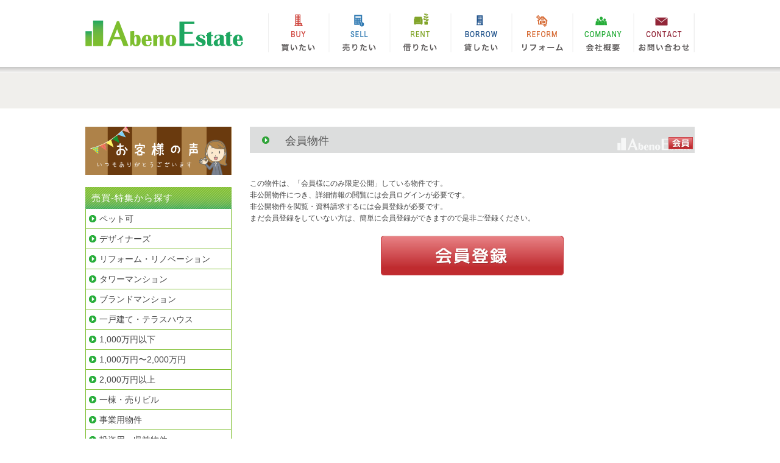

--- FILE ---
content_type: text/html; charset=UTF-8
request_url: http://www.abeno-estate.com/fudo/8030?shu=&mid=99999&nor=99999
body_size: 9823
content:
<!DOCTYPE html>
<!--[if IE 7]>
<html class="ie ie7" lang="ja">
<![endif]-->
<!--[if IE 8]>
<html class="ie ie8" lang="ja">
<![endif]-->
<!--[if !(IE 7) & !(IE 8)]><!-->
<html lang="ja">
<!--<![endif]-->
<head>
	<meta charset="UTF-8">
<meta name="viewport" content="width=1150 , maximum-scale=1.0, user-scalable=yes">
	<title>会員物件　</title>
	<link rel="profile" href="http://gmpg.org/xfn/11">
	<link rel="pingback" href="http://www.abeno-estate.com/xmlrpc.php">
<!-- jQuery.jsの読み込み -->
<script src="http://ajax.googleapis.com/ajax/libs/jquery/1.8.2/jquery.min.js"></script>
<script src="http://makes-view.com/xias/wp-content/uploads/2015/08/jquery.flexslider.js"></script>
<script type="text/javascript">
$(window).load(function() {
  $('.flexslider').flexslider({
    animation: "slide",
    animationLoop: true,
    itemWidth: 200,
    itemMargin: 0
  });
});
</script>
<!-- スムーズスクロール部分の記述 -->
<script>
$(function(){
   // #で始まるアンカーをクリックした場合に処理
   $('a[href^=#]').click(function() {
      // スクロールの速度
      var speed = 400; // ミリ秒
      // アンカーの値取得
      var href= $(this).attr("href");
      // 移動先を取得
      var target = $(href == "#" || href == "" ? 'html' : href);
      // 移動先を数値で取得
      var position = target.offset().top;
      // スムーススクロール
      $('body,html').animate({scrollTop:position}, speed, 'swing');
      return false;
   });
});
</script>
<script type="text/javascript">
$(function(){
$('a img').hover(
function(){
$(this).fadeTo(300, 0.6);
},
function(){
$(this).fadeTo(300, 1.0);
}
);
});
</script>
<script type="text/javascript">
$(function(){
    var $setElm = $('.wideslider'),
    baseWidth = 1000,
    baseHeight = 400,
 
    slideSpeed = 400,
    delayTime = 5000,
    easing = 'linear',
 
    autoPlay = '1', // notAutoPlay = '0'
 
    btnOpacity = 0.5,
    pnOpacity = 0.5;
 
    $setElm.each(function(){
        var targetObj = $(this);
        var widesliderWidth = baseWidth;
        var widesliderHeight = baseHeight;
        targetObj.children('ul').wrapAll('<div class="wideslider_base"><div class="wideslider_wrap"></div><div class="slider_prev"></div><div class="slider_next"></div></div>');
 
        var findBase = targetObj.find('.wideslider_base');
        var findWrap = targetObj.find('.wideslider_wrap');
        var findPrev = targetObj.find('.slider_prev');
        var findNext = targetObj.find('.slider_next');
 
        var baseListWidth = baseWidth;
        var baseListCount = findWrap.children('ul').children('li').length;
 
        var baseWrapWidth = (baseListWidth)*(baseListCount);
 
        var pagination = $('<div class="pagination"></div>');
        targetObj.append(pagination);
        var baseList = findWrap.children('ul').children('li');
        baseList.each(function(i){
            $(this).css({width:(baseWidth),height:(baseHeight)});
            pagination.append('<a href="javascript:void(0);" class="pn'+(i+1)+'"></a>');
        });
 
        var pnPoint = pagination.children('a');
        var pnFirst = pagination.children('a:first');
        var pnLast = pagination.children('a:last');
        var pnCount = pagination.children('a').length;
        pnPoint.css({opacity:(pnOpacity)}).hover(function(){
            $(this).stop().animate({opacity:'1'},300);
        }, function(){
            $(this).stop().animate({opacity:(pnOpacity)},300);
        });
        pnFirst.addClass('active');
        pnPoint.click(function(){
            if(autoPlay == '1'){clearInterval(wsSetTimer);}
            var setNum = pnPoint.index(this);
            var moveLeft = ((baseListWidth)*(setNum))+baseWrapWidth;
            findWrap.stop().animate({left: -(moveLeft)},slideSpeed,easing);
            pnPoint.removeClass('active');
            $(this).addClass('active');
            if(autoPlay == '1'){wsTimer();}
        });
 
        var makeClone = findWrap.children('ul');
        makeClone.clone().prependTo(findWrap);
        makeClone.clone().appendTo(findWrap);
 
        var allListWidth = findWrap.children('ul').children('li').width();
        var allListCount = findWrap.children('ul').children('li').length;
 
        var allLWrapWidth = (allListWidth)*(allListCount);
        var windowWidth = $(window).width();
        var posAdjust = ((windowWidth)-(baseWidth))/2;
 
        findBase.css({left:(posAdjust),width:(baseWidth),height:(baseHeight)});
        findPrev.css({left:-(baseWrapWidth),width:(baseWrapWidth),height:(baseHeight),opacity:(btnOpacity)});
        findNext.css({right:-(baseWrapWidth),width:(baseWrapWidth),height:(baseHeight),opacity:(btnOpacity)});
        $(window).bind('resize',function(){
            var windowWidth = $(window).width();
            var posAdjust = ((windowWidth)-(baseWidth))/2;
            findBase.css({left:(posAdjust)});
            findPrev.css({left:-(posAdjust),width:(posAdjust)});
            findNext.css({right:-(posAdjust),width:(posAdjust)});
        }).resize();
 
        findWrap.css({left:-(baseWrapWidth),width:(allLWrapWidth),height:(baseHeight)});
        findWrap.children('ul').css({width:(baseWrapWidth),height:(baseHeight)});
 
        var posResetNext = -(baseWrapWidth)*2;
        var posResetPrev = -(baseWrapWidth)+(baseWidth);
 
        if(autoPlay == '1'){wsTimer();}
 
        function wsTimer(){
            wsSetTimer = setInterval(function(){
                findNext.click();
            },delayTime);
        }
        findNext.click(function(){
            findWrap.not(':animated').each(function(){
                if(autoPlay == '1'){clearInterval(wsSetTimer);}
                var posLeft = parseInt($(findWrap).css('left'));
                var moveLeft = ((posLeft)-(baseWidth));
                findWrap.stop().animate({left:(moveLeft)},slideSpeed,easing,function(){
                    var adjustLeft = parseInt($(findWrap).css('left'));
                    if(adjustLeft == posResetNext){
                        findWrap.css({left: -(baseWrapWidth)});
                    }
                });
                var pnPointActive = pagination.children('a.active');
                pnPointActive.each(function(){
                    var pnIndex = pnPoint.index(this);
                    var listCount = pnIndex+1;
                    if(pnCount == listCount){
                        pnPointActive.removeClass('active');
                        pnFirst.addClass('active');
                    } else {
                        pnPointActive.removeClass('active').next().addClass('active');
                    }
                });
                if(autoPlay == '1'){wsTimer();}
            });
        }).hover(function(){
            $(this).stop().animate({opacity:((btnOpacity)+0.1)},100);
        }, function(){
            $(this).stop().animate({opacity:(btnOpacity)},100);
        });
 
        findPrev.click(function(){
            findWrap.not(':animated').each(function(){
                if(autoPlay == '1'){clearInterval(wsSetTimer);}
                var posLeft = parseInt($(findWrap).css('left'));
                var moveLeft = ((posLeft)+(baseWidth));
                findWrap.stop().animate({left:(moveLeft)},slideSpeed,easing,function(){
                    var adjustLeft = parseInt($(findWrap).css('left'));
                    var adjustLeftPrev = (posResetNext)+(baseWidth);
                    if(adjustLeft == posResetPrev){
                        findWrap.css({left: (adjustLeftPrev)});
                    }
                });
                var pnPointActive = pagination.children('a.active');
                pnPointActive.each(function(){
                    var pnIndex = pnPoint.index(this);
                    var listCount = pnIndex+1;
                    if(1 == listCount){
                        pnPointActive.removeClass('active');
                        pnLast.addClass('active');
                    } else {
                        pnPointActive.removeClass('active').prev().addClass('active');
                    }
                });
                if(autoPlay == '1'){wsTimer();}
            });
        }).hover(function(){
            $(this).stop().animate({opacity:((btnOpacity)+0.1)},100);
        }, function(){
            $(this).stop().animate({opacity:(btnOpacity)},100);
        });
    });
});
</script>
	<!--[if lt IE 9]>
	<script src="http://www.abeno-estate.com/wp-content/themes/twentyfourteen/js/html5.js"></script>
	<![endif]-->
	
	  <link rel='dns-prefetch' href='//fonts.googleapis.com' />
<link rel='dns-prefetch' href='//s.w.org' />
<link href='https://fonts.gstatic.com' crossorigin rel='preconnect' />
<link rel="alternate" type="application/rss+xml" title="アベノエステート &raquo; フィード" href="http://www.abeno-estate.com/feed" />
<link rel="alternate" type="application/rss+xml" title="アベノエステート &raquo; コメントフィード" href="http://www.abeno-estate.com/comments/feed" />
		<script type="text/javascript">
			window._wpemojiSettings = {"baseUrl":"https:\/\/s.w.org\/images\/core\/emoji\/11\/72x72\/","ext":".png","svgUrl":"https:\/\/s.w.org\/images\/core\/emoji\/11\/svg\/","svgExt":".svg","source":{"concatemoji":"http:\/\/www.abeno-estate.com\/wp-includes\/js\/wp-emoji-release.min.js?ver=5.0.24"}};
			!function(e,a,t){var n,r,o,i=a.createElement("canvas"),p=i.getContext&&i.getContext("2d");function s(e,t){var a=String.fromCharCode;p.clearRect(0,0,i.width,i.height),p.fillText(a.apply(this,e),0,0);e=i.toDataURL();return p.clearRect(0,0,i.width,i.height),p.fillText(a.apply(this,t),0,0),e===i.toDataURL()}function c(e){var t=a.createElement("script");t.src=e,t.defer=t.type="text/javascript",a.getElementsByTagName("head")[0].appendChild(t)}for(o=Array("flag","emoji"),t.supports={everything:!0,everythingExceptFlag:!0},r=0;r<o.length;r++)t.supports[o[r]]=function(e){if(!p||!p.fillText)return!1;switch(p.textBaseline="top",p.font="600 32px Arial",e){case"flag":return s([55356,56826,55356,56819],[55356,56826,8203,55356,56819])?!1:!s([55356,57332,56128,56423,56128,56418,56128,56421,56128,56430,56128,56423,56128,56447],[55356,57332,8203,56128,56423,8203,56128,56418,8203,56128,56421,8203,56128,56430,8203,56128,56423,8203,56128,56447]);case"emoji":return!s([55358,56760,9792,65039],[55358,56760,8203,9792,65039])}return!1}(o[r]),t.supports.everything=t.supports.everything&&t.supports[o[r]],"flag"!==o[r]&&(t.supports.everythingExceptFlag=t.supports.everythingExceptFlag&&t.supports[o[r]]);t.supports.everythingExceptFlag=t.supports.everythingExceptFlag&&!t.supports.flag,t.DOMReady=!1,t.readyCallback=function(){t.DOMReady=!0},t.supports.everything||(n=function(){t.readyCallback()},a.addEventListener?(a.addEventListener("DOMContentLoaded",n,!1),e.addEventListener("load",n,!1)):(e.attachEvent("onload",n),a.attachEvent("onreadystatechange",function(){"complete"===a.readyState&&t.readyCallback()})),(n=t.source||{}).concatemoji?c(n.concatemoji):n.wpemoji&&n.twemoji&&(c(n.twemoji),c(n.wpemoji)))}(window,document,window._wpemojiSettings);
		</script>
		<style type="text/css">
img.wp-smiley,
img.emoji {
	display: inline !important;
	border: none !important;
	box-shadow: none !important;
	height: 1em !important;
	width: 1em !important;
	margin: 0 .07em !important;
	vertical-align: -0.1em !important;
	background: none !important;
	padding: 0 !important;
}
</style>
	<style type="text/css">
	.wp-pagenavi{float:left !important; }
	</style>
  <link rel='stylesheet' id='dashicons-css'  href='http://www.abeno-estate.com/wp-includes/css/dashicons.min.css?ver=5.0.24' type='text/css' media='all' />
<link rel='stylesheet' id='thickbox-css'  href='http://www.abeno-estate.com/wp-includes/js/thickbox/thickbox.css?ver=5.0.24' type='text/css' media='all' />
<link rel='stylesheet' id='wp-block-library-css'  href='http://www.abeno-estate.com/wp-includes/css/dist/block-library/style.min.css?ver=5.0.24' type='text/css' media='all' />
<link rel='stylesheet' id='contact-form-7-css'  href='http://www.abeno-estate.com/wp-content/plugins/contact-form-7/includes/css/styles.css?ver=5.1.1' type='text/css' media='all' />
<link rel='stylesheet' id='wp-lightbox-2.min.css-css'  href='http://www.abeno-estate.com/wp-content/plugins/wp-lightbox-2/styles/lightbox.min.css?ver=1.3.4' type='text/css' media='all' />
<link rel='stylesheet' id='twentyfourteen-lato-css'  href='https://fonts.googleapis.com/css?family=Lato%3A300%2C400%2C700%2C900%2C300italic%2C400italic%2C700italic&#038;subset=latin%2Clatin-ext' type='text/css' media='all' />
<link rel='stylesheet' id='genericons-css'  href='http://www.abeno-estate.com/wp-content/themes/twentyfourteen/genericons/genericons.css?ver=3.0.3' type='text/css' media='all' />
<link rel='stylesheet' id='twentyfourteen-style-css'  href='http://www.abeno-estate.com/wp-content/themes/twentyfourteen/style.css?ver=5.0.24' type='text/css' media='all' />
<!--[if lt IE 9]>
<link rel='stylesheet' id='twentyfourteen-ie-css'  href='http://www.abeno-estate.com/wp-content/themes/twentyfourteen/css/ie.css?ver=20131205' type='text/css' media='all' />
<![endif]-->
<link rel='stylesheet' id='twentyfourteen-style2014-css'  href='http://www.abeno-estate.com/wp-content/plugins/fudou/themes/style2014.css?ver=5.0.24' type='text/css' media='all' />
<link rel='stylesheet' id='twentyfourteen-corners2014-css'  href='http://www.abeno-estate.com/wp-content/plugins/fudou/themes/corners2014.css?ver=5.0.24' type='text/css' media='all' />
<link rel='stylesheet' id='wp-pagenavi-style-css'  href='http://www.abeno-estate.com/wp-content/plugins/wp-pagenavi-style/css/css3_gray_glossy.css?ver=1.0' type='text/css' media='all' />
<script type='text/javascript' src='http://www.abeno-estate.com/wp-includes/js/jquery/jquery.js?ver=1.12.4'></script>
<script type='text/javascript' src='http://www.abeno-estate.com/wp-includes/js/jquery/jquery-migrate.min.js?ver=1.4.1'></script>
<link rel='https://api.w.org/' href='http://www.abeno-estate.com/wp-json/' />
<link rel='prev' title='生駒ビル　４９㎡　a0182' href='http://www.abeno-estate.com/fudo/8029' />
<link rel='next' title='阿倍野区昭和町２丁目一棟貸しビル　２７０．３０㎡　b0184' href='http://www.abeno-estate.com/fudo/8034' />
<meta name="generator" content="WordPress 5.0.24" />
<link rel='shortlink' href='http://www.abeno-estate.com/?p=8030' />
<link rel="alternate" type="application/json+oembed" href="http://www.abeno-estate.com/wp-json/oembed/1.0/embed?url=http%3A%2F%2Fwww.abeno-estate.com%2Ffudo%2F8030" />
<link rel="alternate" type="text/xml+oembed" href="http://www.abeno-estate.com/wp-json/oembed/1.0/embed?url=http%3A%2F%2Fwww.abeno-estate.com%2Ffudo%2F8030&#038;format=xml" />
<!-- Favicon Rotator -->
<!-- End Favicon Rotator -->

<!-- Fudousan Plugin Ver.1.5.3 -->
	<style type="text/css">
	 .wp-pagenavi
	{
		font-size:12px !important;
	}
	</style>
	</head>

<body class="fudo-template-default single single-fudo postid-8030 twentyfourteen masthead-fixed full-width singular">

<script>
  (function(i,s,o,g,r,a,m){i['GoogleAnalyticsObject']=r;i[r]=i[r]||function(){
  (i[r].q=i[r].q||[]).push(arguments)},i[r].l=1*new Date();a=s.createElement(o),
  m=s.getElementsByTagName(o)[0];a.async=1;a.src=g;m.parentNode.insertBefore(a,m)
  })(window,document,'script','//www.google-analytics.com/analytics.js','ga');

  ga('create', 'UA-58734642-50', 'auto');
  ga('send', 'pageview');

</script>

<div id="fb-root"></div>
<script>(function(d, s, id) {
  var js, fjs = d.getElementsByTagName(s)[0];
  if (d.getElementById(id)) return;
  js = d.createElement(s); js.id = id;
  js.src = "//connect.facebook.net/ja_JP/sdk.js#xfbml=1&version=v2.4&appId=627679980721878";
  fjs.parentNode.insertBefore(js, fjs);
}(document, 'script', 'facebook-jssdk'));</script>

<div id="page" class="hfeed site">

<div id="toplink"></div>


	<header id="masthead" class="site-header" role="banner">
<div class="wrap">

<div id="logo"><a href="/"><img src="/wp-content/uploads/2015/10/logo.png" alt="アベノエステート"></a></div>


	<!-- トップナビゲーション -->
<div id="nav">
<ul id="nav" class="nav">
<li id="nav1"><a href="/?page_id=14" id="menu1">買いたい</a></li>
<li id="nav1"><a href="/売却の流れについて" id="menu2">売りたい</a></li>
<li id="nav1"><a href="/?page_id=9" id="menu3">借りたい</a></li>
<li id="nav1"><a href="/?page_id=12" id="menu4">貸したい</a></li>
<li id="nav1"><a href="/" rel="nofollow" target="blanck" id="menu5">リフォーム</a></li>
<li id="nav1"><a href="/?page_id=18" id="menu6">会社概要</a></li>
<li id="nav1"><a href="/?page_id=20" id="menu7">お問い合わせ</a></li>
</ul>
</div>

	<!-- トップナビゲーション -->
	</header><!-- #masthead -->
   



	<div id="main" class="site-main" style="margin-top: 110px;-webkit-box-shadow:none;padding-top:0px;">


<div id="bread_bk">
<div class="breadcrumbs wrap">
    </div>
</div>
<div class="wrap">
<div id="primary" class="content-area">

	<div id="content" class="site-content" role="main">


		<div id="list_simplepage2">

			<!-- #nav-above -->
			<div id="post-8030" class="post-8030 fudo type-fudo status-publish hentry bukken-3k bukken-house bukken-office bukken-shop bukken-chintai">
				<h2 class="entry-title">

											<span style="float:right;margin:3px"><img src="http://www.abeno-estate.com/wp-content/plugins/fudou/img/kaiin_s.jpg" alt="" /></span>
										　会員物件				</h2>

				
				<!-- .entry-content -->

				<div class="list_simple_box">
					<div class="entry-excerpt">
										</div>

					
						
							<br />
							この物件は、「会員様にのみ限定公開」している物件です。<br />
							非公開物件につき、詳細情報の閲覧には会員ログインが必要です。<br />
							非公開物件を閲覧・資料請求するには会員登録が必要です。<br />

															まだ会員登録をしていない方は、簡単に会員登録ができますので是非ご登録ください。<br />
								<br />
								<div align="center">
								<a href="http://www.abeno-estate.com/wp-content/plugins/fudoukaiin/wp-login.php?action=register&KeepThis=true&TB_iframe=true&height=500&width=400" class="thickbox">
								<img src="http://www.abeno-estate.com/wp-content/plugins/fudou/img/kaiin_botton.jpg" alt="会員登録" /></a>
								</div>
														<br />

						<!-- //ユーザー別会員物件リスト -->


				</div><!-- .list_simple_box -->

				
			</div><!-- .#nav-above#post-## -->
<div id="toiawasesaki"></div>		</div><!-- .list_simplepage2 -->



	</div><!-- .#content -->

</div><!-- .#primary -->


<div id="secondary">

<a href="http://www.abeno-estate.com/?cat=36"><img src="http://www.abeno-estate.com/wp-content/uploads/2015/10/voice.png"></a>

<div id="bukken_cate">

<h3>売買-特集から探す</h3>
<ul>
<a href="http://www.abeno-estate.com/?bukken=pet-buy"><li>ペット可</li></a>
<a href="http://www.abeno-estate.com/?bukken=designers-buy"><li>デザイナーズ</li></a>
<a href="http://www.abeno-estate.com/?bukken=renovation-buy"><li>リフォーム・リノベーション</li></a>
<a href="http://www.abeno-estate.com/?bukken=tower"><li>タワーマンション</li></a>
<a href="http://www.abeno-estate.com/?bukken=bland"><li>ブランドマンション</li></a>
<a href="http://www.abeno-estate.com/?bukken=house-buy"><li>一戸建て・テラスハウス</li></a>
<a href="http://www.abeno-estate.com/?bukken=10000000"><li>1,000万円以下</li></a>
<a href="http://www.abeno-estate.com/?bukken=10000000-20000000"><li>1,000万円〜2,000万円</li></a>
<a href="http://www.abeno-estate.com/?bukken=20000000"><li>2,000万円以上</li></a>
<a href="http://www.abeno-estate.com/?bukken=building"><li>一棟・売りビル</li></a>
<a href="http://www.abeno-estate.com/?bukken=biz"><li>事業用物件</li></a>
<a href="http://www.abeno-estate.com/?bukken=toushi"><li>投資用・収益物件</li></a>
<a href="http://www.abeno-estate.com/?bukken=land"><li>売り土地</li></a>
</ul>


<h3>賃貸-特集から探す</h3>
<ul>
<a href="http://www.abeno-estate.com/?bukken=for_student"><li>学生向け賃貸</li></a>
<a href="http://www.abeno-estate.com/?bukken=pet"><li>ペット可</li></a>
<a href="http://www.abeno-estate.com/?bukken=designers"><li>デザイナーズ</li></a>
<a href="http://www.abeno-estate.com/?bukken=renovation"><li>リノベーション</li></a>
<a href="http://www.abeno-estate.com/?bukken=tower-chintai"><li>タワーマンション</li></a>
<a href="http://www.abeno-estate.com/?bukken=newly"><li>新築・築浅</li></a>
<a href="http://www.abeno-estate.com/?bukken=bunjo"><li>分譲賃貸マンション</li></a>
<a href="http://www.abeno-estate.com/?bukken=sikirei0"><li>敷金・礼金0円</li></a>
<a href="http://www.abeno-estate.com/?bukken=house"><li>一戸建て/貸家・借家</li></a>
<a href="http://www.abeno-estate.com/?bukken=1r-1ldk"><li>1R〜1LDK</li></a>
<a href="http://www.abeno-estate.com/?bukken=2k-2ldk"><li>2K〜2LDK</li></a>
<a href="http://www.abeno-estate.com/?bukken=3k"><li>3K以上</li></a>
<a href="http://www.abeno-estate.com/?bukken=shop"><li>貸し店舗・テナント</li></a>
<a href="http://www.abeno-estate.com/?bukken=office"><li>貸し事務所・オフィス</li></a>
<a href="http://www.abeno-estate.com/?bukken=factory"><li>貸し倉庫・工場</li></a>
</ul>


</div>

<div id="aside-comp">
                        <h3><img src="http://www.abeno-estate.com/wp-content/uploads/2015/10/comp_title.png" alt="会社概要"></h3>
                        <div style="padding: 0px 20px;">
                            <dl>
                                <dt>
                                  <a href="http://www.abeno-estate.com/?page_id=18"><img style="margin-top:10px;" src="http://www.abeno-estate.com/wp-content/uploads/2015/10/side_logo.png" alt="会社の外観写真"></a>                             
                                </dt>㈲中川工務店                                <dd>
不動産部アベノエステート</dd>
                            </dl>
                            <ul>
                                <li class="noborder">〒545-0052</l大阪府大阪市阿倍野区阿倍野筋５丁目１－２１</li>
                                <li>TEL/06-6657-7856</li>
                                <li>営業時間/9:00～19:00</li>
                                <li>大阪府知事免許（２）59450号</li>
                            </ul>
                        </div>
</div>





		
	
		<div id="primary-sidebar" class="primary-sidebar widget-area" role="complementary">
		<aside id="fudo_kaiin-3" class="widget widget_fudo_kaiin">				
				<div class="kaiin_login">
					
					<div class="kaiin_set01"><form  name="loginform" id="loginform" method="post"></div>
					<div class="kaiin_setL"><div class="kaiin_set02"><label for="user_login">ユーザー名</label></div>
				<div class="kaiin_set03"><input type="text" name="log" id="user_login" class="input" value="" size="10" tabindex="10" /></div></div>
					<div class="kaiin_setR"><div class="kaiin_set04"><label for="password">パスワード</label></div>
				<div class="kaiin_set05"><input type="password" name="pwd" id="password" class="input" value="" size="10" tabindex="20" /></div></div>
					<div class="kaiin_set06"><input type="text" name="mail" value="" size="10" style="display:none;" /></div>
					<div class="kaiin_set07"><input type="checkbox" name="rememberme" id="rememberme" value="forever" tabindex="90" /> ログイン情報を記憶</div>
					<div class="kaiin_set08"><input type="hidden" name="redirect_to" value="/fudo/8030?shu=&mid=99999&nor=99999" /></div>
					<div class="kaiin_set09"><input type="hidden" name="testcookie" value="1" /></div>
					<div class="kaiin_set10"><input type="hidden" name="md" value="login" /></div>
					<div class="kaiin_set11"><input type="submit" name="submit" value="ログイン" /></div>
					<div class="kaiin_set12"><input type="hidden" name="fudou_userlogin_nonce" value="b6ecc2d117" /></div>
					</form>

					<div class="kaiin_set13"><div class="kaiin_register">
																				<a href="http://www.abeno-estate.com/wp-content/plugins/fudoukaiin/wp-login.php?action=register&amp;KeepThis=true&amp;TB_iframe=true&amp;height=500&amp;width=400" class="thickbox">会員登録</a> | 
														<a href="http://www.abeno-estate.com/wp-content/plugins/fudoukaiin/wp-login.php?action=lostpassword&amp;KeepThis=true&amp;TB_iframe=true&amp;height=270&amp;width=400" class="thickbox">パスワード忘れた</a>
											</div></div>

				</div>
				</aside>	</div><!-- #primary-sidebar -->
	


</div><!-- #secondary -->
        </div><!-- #main -->

        <footer id="colophon" class="site-footer" role="contentinfo">


<div id="ft_content">

<div id="ft_menu1">
<ul>
<li><a href="/?page_id=96">個人情報保護方針</a></li>
<li><a href="/?page_id=99">サイト規約</a></li>
<li class="last"><a href="/?page_id=101">サイトマップ</a></li>
</ul>
</div>

<div id="ft_logo">
<a href="/"><img src="/wp-content/uploads/2016/04/2016-04-28_09-09-10.png"></a>
<p>（有）中川工務店 不動産部アベノエステート</p>
<p>〒545-0052　大阪府大阪市阿倍野区阿倍野筋５丁目１－２１<br>
TEL : 06-6657-7856 <br>
営業時間 / 9:00～19:00<br>
定休日 / 日 祝<br>
宅建免許番号 / 大阪府知事免許（２）59450号</p>
</div>

<div id="ft_menu2">
<ul>
<div class="ft_title"><img src="/wp-content/uploads/2016/04/2016-04-28_09-43-26.png">
<li><a href="/archives/category/information">お知らせ</a></li>
<li><a href="/archives/category/blog">ブログ</a></li>
<li><a href="/%E5%80%9F%E3%82%8A%E3%81%9F%E3%81%84">借りたい</a></li>
<li><a href="/%E8%B2%B8%E3%81%97%E3%81%9F%E3%81%84">貸したい</a></li>
<li><a href="/%E8%B2%B7%E3%81%84%E3%81%9F%E3%81%84">買いたい</a></li>
<li><a href="/%E5%A3%B2%E3%82%8A%E3%81%9F%E3%81%84">売りたい</a></li>
<li><a href="http://nakagawakoumuten.com/" target="blank">リフォーム</a></li>
<li><a href="/%E4%BC%9A%E7%A4%BE%E6%A6%82%E8%A6%81">会社概要</a></li>
<li><a href="/%E3%81%8A%E5%95%8F%E3%81%84%E5%90%88%E3%82%8F%E3%81%9B">お問い合わせ</a></li>
</ul>
</div>

<div id="ft_menu3">

<ul>
<div class="ft_title"><img src="/wp-content/uploads/2016/04/2016-04-28_09-43-30.png">
<li><a href="/?bukken=for_student">学生向け賃貸</a></li>
<li><a href="/?bukken=pet"><li>ペット可</li></a></li>
<li><a href="/?bukken=designers"><li>デザイナーズ</li></a></li>
<li><a href="/?bukken=renovation"><li>リノベーション</li></a></li>
<li><a href="/?bukken=tower-chintai"><li>タワーマンション</li></a></li>
<li><a href="/?bukken=newly"><li>新築・築浅</li></a></li>
<li><a href="/?bukken=bunjo"><li>分譲賃貸マンション</li></a></li>
<li><a href="/?bukken=sikirei0"><li>敷金・礼金0円</li></a></li>
<li><a href="/?bukken=house"><li>一戸建て/貸家・借家</li></a></li>
<li><a href="/?bukken=1r-1ldk"><li>1R〜1LDK</li></a></li>
<li><a href="/?bukken=2k-2ldk"><li>2K〜2LDK</li></a></li>
<li><a href="/?bukken=3k"><li>3K以上</li></a></li>
<li><a href="/?bukken=shop"><li>貸し店舗・テナント</li></a></li>
<li><a href="/?bukken=office"><li>貸し事務所・オフィス</li></a></li>
<li><a href="/?bukken=factory"><li>貸し倉庫・工場</li></a></li>
</ul>
</div>

<div id="ft_menu4">

<ul>
<div class="ft_title"><img src="/wp-content/uploads/2016/04/2016-04-28_09-43-28.png">
<li><a href="/?bukken=pet-buy"><li>ペット可</li></a></li>
<li><a href="/?bukken=designers-buy"><li>デザイナーズ</li></a></li>
<li><a href="/?bukken=renovation-buy"><li>リノベーション</li></a></li>
<li><a href="/?bukken=tower"><li>タワーマンション</li></a></li>
<li><a href="/?bukken=bland"><li>ブランドマンション</li></a></li>
<li><a href="/?bukken=house-buy"><li>一戸建て</li></a></li>
<li><a href="/?bukken=10000000"><li>1,000万円以下</li></a></li>
<li><a href="/?bukken=10000000-20000000">1,000万円〜2,000万円</a></li>
<li><a href="/?bukken=20000000">2,000万円以上</a></li>
<li><a href="/?bukken=building">一棟・売りビル</a></li>
<li><a href="/?bukken=biz">事業用物件</a></li>
<li><a href="/?bukken=toushi">投資用・収益物件</a></li>
<li><a href="/?bukken=land">売り土地</a></li>
</ul>
</div>

<div id="ft_icon"><img src="/wp-content/uploads/2016/04/2016-04-28_09-59-09.png"></div>




</div>



        </footer>
<address>Copyright (c) 2015 ABENO ESTATE All Rights Reserved.</address>
<!-- #colophon -->
    </div><!-- #page -->

    <div id="nendebcopy">Fudousan Plugin Ver.1.5.3</div>
<!-- Fudousan Plugin Ver.1.5.3 -->
<!-- FUDOU KAIIN VERSION 1.7.8 -->
<script type='text/javascript'>
/* <![CDATA[ */
var thickboxL10n = {"next":"\u6b21\u3078 >","prev":"< \u524d\u3078","image":"\u753b\u50cf","of":"\/","close":"\u9589\u3058\u308b","noiframes":"\u3053\u306e\u6a5f\u80fd\u3067\u306f iframe \u304c\u5fc5\u8981\u3067\u3059\u3002\u73fe\u5728 iframe \u3092\u7121\u52b9\u5316\u3057\u3066\u3044\u308b\u304b\u3001\u5bfe\u5fdc\u3057\u3066\u3044\u306a\u3044\u30d6\u30e9\u30a6\u30b6\u30fc\u3092\u4f7f\u3063\u3066\u3044\u308b\u3088\u3046\u3067\u3059\u3002","loadingAnimation":"http:\/\/www.abeno-estate.com\/wp-includes\/js\/thickbox\/loadingAnimation.gif"};
/* ]]> */
</script>
<script type='text/javascript' src='http://www.abeno-estate.com/wp-includes/js/thickbox/thickbox.js?ver=3.1-20121105'></script>
<script type='text/javascript'>
/* <![CDATA[ */
var wpcf7 = {"apiSettings":{"root":"http:\/\/www.abeno-estate.com\/wp-json\/contact-form-7\/v1","namespace":"contact-form-7\/v1"}};
/* ]]> */
</script>
<script type='text/javascript' src='http://www.abeno-estate.com/wp-content/plugins/contact-form-7/includes/js/scripts.js?ver=5.1.1'></script>
<script type='text/javascript'>
/* <![CDATA[ */
var JQLBSettings = {"fitToScreen":"1","resizeSpeed":"400","displayDownloadLink":"0","navbarOnTop":"0","loopImages":"","resizeCenter":"","marginSize":"0","linkTarget":"","help":"","prevLinkTitle":"previous image","nextLinkTitle":"next image","prevLinkText":"\u00ab Previous","nextLinkText":"Next \u00bb","closeTitle":"close image gallery","image":"Image ","of":" of ","download":"Download","jqlb_overlay_opacity":"80","jqlb_overlay_color":"#000000","jqlb_overlay_close":"1","jqlb_border_width":"10","jqlb_border_color":"#ffffff","jqlb_border_radius":"0","jqlb_image_info_background_transparency":"100","jqlb_image_info_bg_color":"#ffffff","jqlb_image_info_text_color":"#000000","jqlb_image_info_text_fontsize":"10","jqlb_show_text_for_image":"1","jqlb_next_image_title":"next image","jqlb_previous_image_title":"previous image","jqlb_next_button_image":"http:\/\/www.abeno-estate.com\/wp-content\/plugins\/wp-lightbox-2\/styles\/images\/next.gif","jqlb_previous_button_image":"http:\/\/www.abeno-estate.com\/wp-content\/plugins\/wp-lightbox-2\/styles\/images\/prev.gif","jqlb_maximum_width":"","jqlb_maximum_height":"","jqlb_show_close_button":"1","jqlb_close_image_title":"close image gallery","jqlb_close_image_max_heght":"22","jqlb_image_for_close_lightbox":"http:\/\/www.abeno-estate.com\/wp-content\/plugins\/wp-lightbox-2\/styles\/images\/closelabel.gif","jqlb_keyboard_navigation":"1","jqlb_popup_size_fix":"0"};
/* ]]> */
</script>
<script type='text/javascript' src='http://www.abeno-estate.com/wp-content/plugins/wp-lightbox-2/wp-lightbox-2.min.js?ver=1.3.4.1'></script>
<script type='text/javascript' src='http://www.abeno-estate.com/wp-content/themes/twentyfourteen/js/functions.js?ver=20150315'></script>
<script type='text/javascript' src='http://www.abeno-estate.com/wp-includes/js/wp-embed.min.js?ver=5.0.24'></script>
<script type='text/javascript' src='http://www.abeno-estate.com/wp-content/plugins/fudou/js/jquery.matchHeight-min.js?ver=5.0.24'></script>
<script type='text/javascript' src='http://www.abeno-estate.com/wp-content/plugins/fudou/js/jquery.flatheights.js?ver=5.0.24'></script>
</body>
</html>
</div>





--- FILE ---
content_type: text/css
request_url: http://www.abeno-estate.com/wp-content/plugins/fudou/themes/style2014.css?ver=5.0.24
body_size: 4056
content:
@charset "utf-8";

/* = 
 * Twenty Fourteen
 * widget_fudo Style
 * style2014.css サイト基本の装飾
 * @package WordPress4.0
 * Version: 1.5.0.
-------------------------------------------------------------- */


/* 基本サイズ */

/* トップ */
#content #top_fbox {
margin:20px 0px;
}


/* 基本タイトル */
h1, h2, h3, h4, h5, h6 {
	font-weight: normal !important;
/*	margin: 0 0 12px !important; */
}

.widget-title{
	font-size: 16px;
	font-weight:normal;
}

/* トップウィジェットタイトル */
#top_fbox h3{
background: url(http://makes-view.com/abeno-estate/wp-content/uploads/2015/10/h_back1.png);
color:#fff;
font-weight:bold;
font-size: 17px;
line-height: 36px;
padding-left: 10px;
letter-spacing: 1px;
}

#top_fbox h3.top_title {
    color: #454545;
    font-weight: bold;
    margin-bottom: 10px;
    border-bottom: 2px solid #9d652e;
    font-size: 80%;
    background: none;
    line-height: 1.5;
    text-align: left;
    padding-left: 5px;
    height: 40px;
    font-weight: bold !important;
}



/* サイトカラー  変更したい場合は各色を設定してください。
---------------------------------------------------------------------- */
	/* 背景色 */
/*
	.site:before,
	.site-header,
	.primary-navigation,
	.grid .featured-content .entry-header,
	.featured-content .entry-header,
	#secondary,
	.site-footer,
	#supplementary,
	#nendebcopy
	{
		background: #ff0000 !important;
	}

	.grid .featured-content .entry-header{
		border-color: transparent !important;
	}
*/

	/* 文字色 */
/*
	.site-title a,
	.primary-navigation a,
	.site-description,
	.featured-content a,
	#secondary,
	.secondary-navigation a,
	.widget-area .widget-title,
	.widget-area .widget-title a,
	.widget-area a,
	.site-footer, 
	.site-footer a,
	.site-info, 
	.site-info a,
	#nendebcopy a
	{
		color: #000 !important;
	}
*/
	/* ボックス色 */
/*
	.widget-area input[type="text"], 
	.widget-area input[type="email"], 
	.widget-area input[type="url"], 
	.widget-area input[type="search"], 
	.widget-area input[type="password"], 
	.widget-area textarea
	{
		background: #fff !important;
		border: 1px solid #ccc;
		color: #000;
	}
*/




/* 3= カラー修正---------------------------------------------------------------------- */

#primary .widget a,
#primary .entry-meta a{
	color: #000;
}

#primary .widget a{
	color: #000;
}

/* 3= 汎用css
---------------------------------------------------------------------- */

.dpoint1 {
	font-size: 150%;
	font-weight: normal;
	color: #C00;
	float:left;
	padding: 4px;
	line-height: 1.2;
}

.dpoint2 {
	font-size: 130%;
	font-weight: normal;
	color: #000;
	float:left;
	padding: 4px;
}

.dpoint3 {
	font-size: 120%;
	font-weight: bold;
	color: #000;
	display: inline;
}

.dpoint4 {
font-size: 20px;
color: #a31f06;
display: inline;
font-weight: bold;
}

.clearLeft {
	clear: left;
}

.clearRight {
	clear: right;
}



/* 12= 物件リストページ #list_simplepage
---------------------------------------------------------------------- */
	.archive-fudo a img{
		display: inline;
	}

	#list_simplepage .list_simple_box:after {
		content : '';
		display : block;
		clear : both;
	}

	.list_detail dl.list_price_others{
		margin: -24px 0 0;
	}

	#list_simplepage table ,
	#list_simplepage th ,
	#list_simplepage td {
		border-width: 0;
	}

	.list_price_others table td,
	.list_address table td {
		border-bottom: 1px solid #ccc !important; 
	}

	.list_detail table td {
		padding: 2px;
	}

	#list_simplepage .list_simple_box .list_detail dt {
		display: inline;
		font-weight: normal;
		white-space: nowrap;
	}

	#list_simplepage .list_simple_box .list_detail dd {
		display: inline;
		color: #333;
		margin: 0 0 0 0.3em;
		padding: 0px;
		max-width: 320px;
	}

	/* 左 */
	#list_simplepage .list_simple_box .list_picsam {
		float: left;
		max-width: 200px;
	}

	#list_simplepage .list_simple_box .list_picsam img {
		border: 1px solid #333;
		width: 90px;
		/*height: 90px;	*/
		margin:  1px 1px 5px;
		padding: 2px;
	}

	#list_simplepage .list_simple_box .list_picsam_img{
		width: 196px;
		display: block;
	}

	/* 右 */
	#list_simplepage .list_simple_box .list_detail {
		margin: 0 3px 0 0;
		padding: 0 0 0 10px;
		line-height: 1.8;
		font-size: 87.5%; 
		overflow: hidden;
	}

	/* 種別カラー */
	#list_simplepage .list_price {
		background-color: #ebf6fc;
	}

	#list_simplepage .list_price.rent {
		background-color: #fdedf0;
	}

	/* 抜粋 */
	#list_simplepage .entry-excerpt{
		padding-bottom: 10px;
		padding-left: 5px;
	}

	/* 戻るリンク */
	.archive-fudo .pageback{
		float : right;
	}

	/* 物件の詳細を見るボタン */
	#list_simplepage .list_simple_box .list_details_button {
		clear:both;
		display: block;
		max-width: 176px;
		color:#fff;
		font-size: 87.5%;
		font-weight:bold;
        background-color: #dd7013;
		border: medium none;
		
		text-align: center;
		margin: 0 0 3px 0;
		padding: 10px;
	}

	#list_simplepage .list_simple_box a > .list_details_button:active ,
	#list_simplepage .list_simple_box a > .list_details_button:hover  {
		background-color: #643309 !important;
		text-decoration: none !important;
	}





/* 13= 物件詳細ページ #list_simplepage2 
---------------------------------------------------------------------- */

	#list_simplepage2{
		margin: -24px 0 0 30px;
		padding:0;
	}

	#list_simplepage2 .widget {
		max-width: none;
	}

	#list_simplepage2 a img{
		display: inline;
	}

	#list_simplepage2 .list_simple_box .list_detail {
		display: block;
		float: left;
		margin:0;
	/*	max-width: 620px;*/
		width: 100%;
	}


	#list_simplepage2 .entry-excerpt{
		padding: 0 0 10px;
	}



	/* 物件情報 */
	#list_simplepage2 .list_simple_box .list_detail dt {
		display: inline;
		font-weight: normal;
		color: #333;
	}

	#list_simplepage2 .list_simple_box .list_detail dd {
		display: inline;
		color: #333;
		margin: 0 0.6em 0 0.4em;
		padding: 0px;
	}

	#list_simplepage2 .list_simple_box:after {
		content : '';
		display : block;
		clear : both;
		height:0;
	}

	#list_simplepage2 .list_detail table{
		margin: 0px;
		padding: 0px;
		border:none;
	}

	/* 見出し */
	#list_simplepage2 h2.entry-title{	}
	#list_simplepage2 .list_detail h3{	}

.single-fudo .map {
	width: 100%;
	height: 400px;
}

	/* 画像 */
	#list_simplepage2  #second_img ,
	#list_simplepage2 .list_picsam {
display: block;
margin: 0 0 48px;
background: #f7f7f7;
padding: 15px;
	}

	#list_simplepage2 .list_picsam img {
		border: 1px solid #000;
		width: 150px;
		margin: 0 0 4px 0;
	}

	#list_simplepage2 #second_img img {
		border: 1px solid #000;
		width: 120px;
		height:auto;
		margin: 0 4px 4px 0;
	}


	#list_simplepage2 td {
		border-width: 0;
	}



	/* 賃貸/売買 背景色 */

	#list_simplepage2 .list_price {
line-height: 2;
	margin: 0px;
	padding: 0px;
border: 1px solid #ccc;
	}
	#list_simplepage2 .list_price.rent {
	/*	background:	-moz-linear-gradient(left, #fdedf0, #fff);
		background:	-webkit-gradient(linear, left top, right top, from(#fdedf0), to(#fff));	*/
		background-color: #fdedf0;
	}

	#list_simplepage2 .list_detail table {
		font-size: 100%;
		background: #fff;
		    border-right: solid 1px #eee;
	}



	#list_simplepage2 .list_simple_box .list_detail #list_add th{
border-bottom:1px solid #EEEEEE;
line-height: 1.4;
padding: 5px 5px 5px 10px;
white-space: nowrap;
text-align: left;
background:#f6f1d6;
border-bottom:1px solid #e0dbc3; 
width:21%;
vertical-align: middle;
	}

	#list_simplepage2 .list_simple_box .list_detail #list_add td {
		line-height: 1.4;
		padding: 0.5em;
		margin:0;
		white-space: normal;
		border-bottom:1px solid #EEEEEE;
	}

	#list_simplepage2 .list_simple_box .list_detail #list_other th{
		border-right: 1px dotted #CCC;
		border-bottom:1px solid #EEEEEE;
		line-height: 1.4;
padding: 5px 5px 5px 10px;
		text-align: left;
		width: 21%;
		background:#f6f1d6;
		border-bottom:1px solid #e0dbc3; 
	}

	#main #content #list_simplepage2 .list_simple_box .list_detail #list_other th.th2{
		border-left: 1px dotted #CCC;
	}


	#list_simplepage2 .list_simple_box .list_detail #list_other td {
		border-bottom:1px solid #EEEEEE;
		line-height: 1.2;
		padding: 5px;
		white-space: normal;
		width: 30%;
	}



	#toiawasesaki{
		display: block;
		margin: 0 0 48px;
	}
	#contact_form{
		display: block;
		margin: 0 0 48px;
	}


	/* 担当者コメント entry-content */
	.site-content #list_simplepage2 .entry-content{
/* margin: 0 0 48px !important; */
/* padding: 14px 0 0 !important; */
font-size: 86%;
/* max-width: 640px !important; */
margin: 20px 0px;
padding: 0px;
border: 1px solid #ccc;
	}


	/* 表下部・現況優先但書 */
	.list_detail_bottom_info{
		margin: -48px -10px 48px 0;
		padding: 0;
		text-align: right;
		font-size: 86%;
	}



	/* 関連物件表示(物件詳細ページ)スライダー */
	#primary #syousai_box .carousel .carousel_inner{
		max-width: 589px;
		width: 97% !important;
	}

	.widget_fudo_top_slider_syousai{
		margin: 0 0 48px !important;
	}


	/* 閲覧履歴 */
	#primary .syousai_widgets ul{
		padding: 5px;
	}

	/* map */
	#content #map_canvas img {margin: 0;height: auto;max-width: none;width: auto;}
	#content #map_canvas .msg {margin: 5px;font-size:12px;}

	#content #map_canvas{
		border:1px solid #979797; 
		background-color:#e5e3df; 
		height:340px; 
		z-index:1;
	/*	margin: 20px 0 ; */
		margin: 0 0 48px;

	}

	/* Contact Form 7 */
	.wpcf7 input[type="text"], 
	.wpcf7 input[type="email"], 
	.wpcf7 input[type="url"], 
	.wpcf7 input[type="search"], 
	.wpcf7 input[type="password"] {
		width: 100%; 
	}

	/* for wp3.6 youtube */
	#main #content .list_detail .entry-content p iframe  {
		max-width: 630px;
	}

	/* places */
	#main #content .list_detail .places {
		max-width: 630px;
		width: 100%; 
		margin: -48px 0 58px;
		padding: 5px 0;
		border-left:1px solid #979797; 
		border-right:1px solid #979797; 
		border-bottom:1px solid #979797; 
	}
	#main #content .list_detail .places:after {
		content : '';
		display : block;
		clear : both;
		height:0;
	}
	#main #content .list_detail .places label {
		margin: 0 5px;
		float: left; 
		display: block;
		font-size: 85%;
	}




/* 14= 物件詳細ページ関連物件  #syousai_box : 関連物件部分
---------------------------------------------------------------------- */

	#syousai_box ul{ /zoom : 1; padding-left: 5px; }

	#syousai_box ul:after{ content : ''; display : block; clear : both; height:0; }

	#syousai_box ul.syousai-content li{
		display: block;
		width: 80px;

		list-style-type: none;

		font-size: 12px;
		line-height: 1;
		float:left;

		border: 1px solid #ccc;

		padding: 6px;
		margin:0 5px 4px 0;

		background: #fff;
		background: -moz-linear-gradient(top, #ffffff 70%, #F7F7F7 100%);
		background: -webkit-gradient(linear, left top, left bottom, color-stop(70%,#ffffff), color-stop(100%,#F7F7F7)); 
		filter: progid:DXImageTransform.Microsoft.gradient( startColorstr='#ffffff', endColorstr='#F7F7F7',GradientType=0 );
	}

	#syousai_box ul.syousai-content li span{
		font-size: 10px;
		margin-top: 5px;
	}

	#syousai_box ul.syousai-content li img{ padding-bottom: 5px; }


	#syousai_box ul.syousai-content li .box2image{
		width:80px; 
		height:auto;
	}

	#syousai_box .carousel_inner_fudo_top_slider_syousai_2{
		max-width:490px; 
	}



/* 17= 物件検索 固定ページ用  .jsearch 新
---------------------------------------------------------------------- */
	.jsearch .entry-header,
	.jsearch .entry-content{
		max-width: none;
		margin-right: 0;
	}

	.jsearch li{
		margin: 0 1em 0 0;
		padding: 0;
		display: block;
		float: left;
		list-style-type: none;
	}

	.jsearch .eki ul,
	.jsearch .shiku ul{
		padding: 0 0 25px 10px;
	}

	table.form_jsearch {
		border: 1px solid #E5E5E5;
		border-collapse: collapse;
		margin-bottom: 10px;
		width: 100%;
	}
	table.form_jsearch th {
		background:  #F6F6F6;
		border-bottom: 1px solid #E5E5E5;
		font-weight: normal;
		padding: 10px !important;
		text-align: left;
		width: 18%;
		vertical-align: top;	
	}
	table.form_jsearch td {
		border-bottom: 1px solid #E5E5E5;
		border-left: 1px solid #E5E5E5;
		margin: 0;
		padding: 10px !important;
		width: 81%;
	}
	table.form_jsearch h5 {
		margin: 0;
		font-size: 100%;
	}
	table.form_jsearch ul {
		margin: 0 !important;
	}


/* 00= Fudousan Plugin Copyright
---------------------------------------------------------------------- */

	#nendebcopy {
		background-color: #000;
		font-size: 12px;
		max-width: 1240px;
		text-align: right;
		padding: 0 20px 0 0;
	}

	#nendebcopy a {
		color: rgba(255, 255, 255, 0.55);
		text-decoration: none;
	}
	#nendebcopy a:hover {
		color: #fff;
	}
	
	.entry-content #comment {
	padding:20px 30px;
	}


.entry-content #comment p{
	margin-bottom:0px;
	}



/*  */

span.box1low {
background:url(http://abeno-estate.com/wp-content/uploads/2016/05/2016-05-04_19-49-19.png)no-repeat left top;
padding-left: 12px;
}

--- FILE ---
content_type: text/css
request_url: http://www.abeno-estate.com/wp-content/plugins/fudou/themes/corners2014.css?ver=5.0.24
body_size: 6842
content:
@charset "utf-8";
/* = 
 * Twenty Fourteen
 * widget_fudo Style
 * corners2014.css サイトパーツの装飾
 * @package WordPress4.0
 * Version: 1.5.0
-------------------------------------------------------------- */



/* = common 
-------------------------------------------------------------- */
body, input, textarea, select, .page-title span, .pingback a.url,input[type=submit] ,pre, code { font-family: "ヒラギノ角ゴ Pro W3", "Hiragino Kaku Gothic Pro", "メイリオ", Meiryo, Arial, Helvetica, sans-serif; }

/* = header 
-------------------------------------------------------------- */


/* = nav 
-------------------------------------------------------------- */


/* = トップ物件表示
-------------------------------------------------------------- */
	/* primary */
	#content #top_fbox ul {
		/zoom : 1; 
	}

	#content #top_fbox ul:after {
		content : '';
		display : block;
		clear : both;
		height:0;
	}

	#content #top_fbox .grid-content li {
		display: block;
		width: 48%; 
		font-size: 96%;	
		list-style-type: none;
		margin: 0 10px 0 0;
		padding: 0;
	}

	#content #top_fbox .grid-content li .box1image{
		display: block;
		max-width: 100%;
		margin: 0 auto;
	}

	/* 物件詳細へ */
	.box1low {}
	.box1low a {}

	.top_title {font-weight:bold;}
	.top_price {font-weight: bold;color : #ee3300;}
	.top_madori{font-weight: bold;}
	.top_menseki{}
.top_shozaichi{
    font-size: 12px;
}
.top_kotsu{
    font-size: 12px;
}

li.fudo_top_r-3 > a,li.fudo_top_r-2 > a {
    display:  block;
    height: 160px;
    overflow:  hidden;
    position:  relative;
    background: #000;
}

li.fudo_top_r-3 > a img, li.fudo_top_r-2 > a img {
    position:  absolute;
    left:  0;
    right:  0;
    top: 0;
    bottom:  0;
    margin:  auto;
    max-height:  130%;
    max-width:  100%;
}


	/* スライダー */
	#content #top_fbox .carousel_inner{
		width: 99% !important;
	}

/* = widget Slider Style
-------------------------------------------------------------- */

	/* = sidebar/footer only  */
	#content-sidebar .widget_fudo_top_slider ul,
	#primary-sidebar .widget_fudo_top_slider ul,

	#primary   .carousel_inner,
	#secondary .carousel_inner{
		padding-top: 0px;
		overflow: hidden;
		margin: 0;
	}

	#colophon  .grid-content li ,
	#secondary .grid-content li,
	#content-sidebar  .grid-content li,
	#primary   .grid-content li{
		display: block;
		font-size: 82%;
		float:left;
		list-style-type: none;
		padding: 0;
	}
	#content-sidebar  .grid-content li{
		width: 100% !important;
	}

	#colophon  .grid-content li ,
	#secondary .grid-content li{
		font-size: 100% !important;
		width: 100% !important;
	}


	#content-sidebar  .grid-content li:after,
	#primary   .grid-content li:after,
	#colophon  .grid-content li:after,
	#secondary .grid-content li:after{
		content : '';
		display : block;
		clear : both;
		height:25px;
	}

	#colophon  .grid-content li:after,
	#content-sidebar  .grid-content li:after{
		height:15px;
	}


	#content-sidebar  .box1image,
	#primary   .box1image {
		width: 100px;
		float:left;
		padding-right: 5px; 
	}


	#colophon  .box1image ,
	#secondary .box1image{
		width: 75px !important;
		float:left;
		padding-right: 5px !important; 
	}

	#colophon  h1 .btns {
		margin: -10px;
	}
	.btns input{
		border: none;
	}

	/* スライダー 表示サイズ*/
	#content-sidebar .carousel_inner div.carousel_box li {
		width: 295px;
		margin: 0 10px 0 0;
	}
	#secondary .carousel_inner div.carousel_box li {
		width: 160px;
		margin: 0 4px 0 0;
		font-size : 96%;
	}
	footer .carousel_inner,
	#colophon .carousel_inner div.carousel_box li {
		width: 255px;
		margin: 0 10px 0 0;
	}



/* = TOP twitter
-------------------------------------------------------------- */

	#content #top_fbox ul#twitter_update_list {
		margin: 0 0 48px 0;
	}

	#content #top_fbox #twitter_update_list a {
		text-decoration: none;
		font-weight: normal;
	}

	#content #top_fbox #twitter_update_list li a.tw_date {
		display: block;
		width: 80px;
		float: left;
		line-height: 1.6;
		font-family: Arial, Helvetica, sans-serif;
	}

	#twitter_update_list li:after {
		content : '';
		display : block;
		clear : both;
		height: 10px;
	}

	#twitter_update_list li .tw_status {
		display: block;
		line-height: 1.6;
	}

	#content #top_fbox #twitter_update_list li .tw_status {
		margin: 0 0 0 90px;
	}

	#content #top_fbox ul#twitter_update_list li {
		list-style:none;
		display: block;
		margin: 0px;
		padding: 0px 5px 5px;
		font-weight: normal;
	}

	#content #top_fbox ul#twitter_update_list li { zoom:1;}



/* = textwidget
-------------------------------------------------------------- */
	#content #top_fbox .textwidget { 
		line-height: 1.6;
		margin: 0 0 4.8rem 0;
	}

/*
-------------------------------------------------------------- */
	#content #top_fbox ul.cookie_fudou_jsearch {
		border: none;
		line-height: 1.6;
		margin: 0 0 4.8rem 0;
		padding: 10px;
	}


/* = widget_search
-------------------------------------------------------------- */
	#searchsubmit {
		display: none;
	}

/* = side-widget
-------------------------------------------------------------- */


	.footer-sidebar .widget .widget-title, 
	.primary-sidebar .widget .widget-title{
		font-size: 13px;
	}

	#content-sidebar .widget-title:before {
		background-color: #000000;
		color: #FFFFFF;
		margin-right: 10px;
		margin-top: -1px;
		padding: 0.6rem 0 0.9rem;
		text-align: center;
		vertical-align: middle;
		width: 36px;
	}

	#content-sidebar .widget-title {
		line-height: 2.3;
		padding-top: 0;
		word-wrap: break-word;
	}


	#content-sidebar h1.widget-title:before {
		padding: 8px 0;
		display: inline-block; 
		font:18px/1 Genericons; content: "　";
	}

	#secondary .widget-title:before {
		vertical-align: middle;
		width: 22px;
		margin: 0 0 0 -3px;
	}

	/* 更新情報 widget_fudo_twitter2 */
	#content-sidebar .widget_fudo_twitter2 h1.widget-title:before,
	#secondary .widget_fudo_twitter2 h1.widget-title:before
	{ display: inline-block; font:18px/1 Genericons; content: "\f202"; }

	/* 閲覧履歴 widget_fudou_single_history */
	#content-sidebar .widget_fudou_single_history h1.widget-title:before,
	#secondary .widget_fudou_single_history h1.widget-title:before
	{ display: inline-block; font:18px/1 Genericons; content: "\f403"; }

	/* 検索履歴 widget_fudou_jsearch_history */
	#content-sidebar .widget_fudou_jsearch_history h1.widget-title:before,
	#secondary .widget_fudou_jsearch_history h1.widget-title:before
	{ display: inline-block; font:18px/1 Genericons; content: "\f403"; }

	/* 条件検索 widget_fudo_b_k */
	#content-sidebar .widget_fudo_b_k_m h1.widget-title:before,
	#secondary .widget_fudo_b_k_m h1.widget-title:before,
	#content-sidebar .widget_fudo_b_k h1.widget-title:before,
	#secondary .widget_fudo_b_k h1.widget-title:before
	{ display: inline-block; font:18px/1 Genericons; content: "\f400"; }

	/* テキスト widget_text*/
	#content-sidebar .widget_text h1.widget-title:before,
	#secondary .widget_text h1.widget-title:before
	{ display: inline-block; font:18px/1 Genericons; content: "\f411"; }

	/* 物件カウント表示 widget_fudo_bukkensu */
	#content-sidebar .widget_fudo_bukkensu h1.widget-title:before,
	#secondary .widget_fudo_bukkensu h1.widget-title:before,
	{ display: inline-block; font:18px/1 Genericons; content: "\f106"; }

	/* 会員ログインwidget_fudo_kaiin */
	#content-sidebar .widget_fudo_kaiin h1.widget-title:before,
	#secondary .widget_fudo_kaiin h1.widget-title:before
	{ display: inline-block; font:18px/1 Genericons; content: "\f470"; }

	/* 賃貸地域カテゴリ widget_fudo_r_c */
	#content-sidebar .widget_fudo_r_c_m h1.widget-title:before,
	#secondary .widget_fudo_r_c_m h1.widget-title:before,
	#content-sidebar .widget_fudo_r_c h1.widget-title:before,
	#secondary .widget_fudo_r_c h1.widget-title:before
	{ display: inline-block; font:18px/1 Genericons; 	content: "\f100"; }

	/* 賃貸路線カテゴリ widget_fudo_r_r */
	#content-sidebar .widget_fudo_r_r_m h1.widget-title:before,
	#secondary .widget_fudo_r_r_m h1.widget-title:before,
	#content-sidebar .widget_fudo_r_r h1.widget-title:before,
	#secondary .widget_fudo_r_r h1.widget-title:before
	{ display: inline-block; font:18px/1 Genericons; 	content: "\f100"; }

	/* 売買地域カテゴリ widget_fudo_b_c */
	#content-sidebar .widget_fudo_b_c_m h1.widget-title:before,
	#secondary .widget_fudo_b_c_m h1.widget-title:before,
	#content-sidebar .widget_fudo_b_c h1.widget-title:before,
	#secondary .widget_fudo_b_c h1.widget-title:before
	{ display: inline-block; font:18px/1 Genericons; 	content: "\f100"; }

	/* 売買路線カテゴリ widget_fudo_b_r */
	#content-sidebar .widget_fudo_b_r_m h1.widget-title:before,
	#secondary .widget_fudo_b_r_m h1.widget-title:before,
	#content-sidebar .widget_fudo_b_r h1.widget-title:before,
	#secondary .widget_fudo_b_r h1.widget-title:before
	{ display: inline-block; font:18px/1 Genericons; 	content: "\f100"; }

	/* 最近の投稿記事 widget_fudo_toukou_top */
	#content-sidebar .widget_fudo_toukou_top h1.widget-title:before,
	#secondary .widget_fudo_toukou_top h1.widget-title:before
	{ display: inline-block; font:18px/1 Genericons; content: "\f108"; }

	/*最近の投稿  widget_recent_entries*/
	#content-sidebar .widget_recent_entries h1.widget-title:before,
	#secondary .widget_recent_entries h1.widget-title:before
	{ display: inline-block; font:18px/1 Genericons; content: "\f108"; }

	/*物件検索(キーワード) widget_fudo_search  */
	#content-sidebar .widget_fudo_search h1.widget-title:before,
	#secondary .widget_fudo_search h1.widget-title:before
	{ display: inline-block; font:18px/1 Genericons; 	content: "\f411"; }

	/*物件カテゴリ  widget_fudo_widget */
	#content-sidebar .widget_fudo_widget h1.widget-title:before,
	#secondary .widget_fudo_widget h1.widget-title:before
	{ display: inline-block; font:18px/1 Genericons; 	content: "\f100"; }

	/*物件投稿タグ(タグクラウド widget_fudo_tag */
	#content-sidebar .widget_fudo_tag h1.widget-title:before,
	#secondary .widget_fudo_tag h1.widget-title:before
	{ display: inline-block; font:18px/1 Genericons; 	content: "\f100"; }

	/*サイトの検索フォーム widget_search  */
	#content-sidebar .widget_search h1.widget-title:before,
	#secondary .widget_search h1.widget-title:before
	{ display: inline-block; font:18px/1 Genericons; 	content: "\f411"; }

	/*物件カウント表示  widget_fudo_bukkensu*/
	#content-sidebar .widget_fudo_bukkensu h1.widget-title:before,
	#secondary .widget_fudo_bukkensu h1.widget-title:before
	{ display: inline-block; font:18px/1 Genericons; content: "\f419"; }

	/*トップ物件表示   widget_fudo_top_r*/
	#content-sidebar .widget_fudo_top_r h1.widget-title:before,
	#secondary .widget_fudo_top_r h1.widget-title:before
	{ display: inline-block; font:18px/1 Genericons; content: "\f419"; }

	/*トップ物件表示(スライダー)   widget_fudo_top_slider*/
	#content-sidebar .widget_fudo_top_slider h1.widget-title:before,
	#secondary .widget_fudo_top_slider h1.widget-title:before
	{ display: inline-block; font:18px/1 Genericons; content: "\f459"; }

	/*カテゴリー widget_categories  */
	#content-sidebar .widget_categories h1.widget-title:before,
	#secondary .widget_categories h1.widget-title:before
	{ display: inline-block; font:18px/1 Genericons; content: "\f100"; }

	/*サイトの投稿のカレンダー  widget_calendar*/
	#content-sidebar .widget_calendar h1.widget-title:before,
	#secondary .widget_calendar h1.widget-title:before
	{ display: inline-block; font:18px/1 Genericons; content: "\f307"; }

	/*タグクラウド  widget_tag_cloud*/
	#content-sidebar .widget_tag_cloud h1.widget-title:before,
	#secondary .widget_tag_cloud h1.widget-title:before
	{ display: inline-block; font:18px/1 Genericons; content: "\f100"; }



	/* 会員 */
	.widget_fudo_kaiin { 
		line-height: 2.2;
	}

	#rememberme{
		margin: 1rem 0px 1rem;
	}

	#secondary .widget_fudo_kaiin input[type="text"],
	#secondary .widget_fudo_kaiin input[type="password"]{
		width: 100%;
	}




	/* 物件検索 */
	.widget_fudo_b_k input{ 
		margin-top: 8px; 
	}

	.widget_fudo_b_k_m select,
	.widget_fudo_b_k select{
		width: 100%;
		padding: 3px;
		margin: 2px 0;
		border: 1px solid #ccc;
	}

	#chikunen,#memseki,#hofun,#kakaku_b,#kakaku_c,#chiiki,#roseneki,#caution1,#shubetsu,#setsubi_cb,#madori_cb{
		margin: 0 0 5px;
	}

	.memseki select,
	.kakaku_c select,
	.kakaku_b select{
		width: 46.2%;
	}

	.widget_fudo_b_k .jsearch_caution1,
	.widget_fudo_b_k .jsearch_caution2{
		font-size: 11.5px;
	}


	.widget_fudo_b_k .madori_cb label,
	.widget_fudo_b_k .setsubi_cb label{
		padding: 0 8px 0 2px;
	}


	/* キーワード */
	input[type="text"]#s{
	    width: 100%; 
	}

	/* 路線・地域 */
	.content-sidebar .widget_fudo_b_c ul,
	.content-sidebar .widget_fudo_r_c ul,
	.content-sidebar .widget_fudo_b_r ul,
	.content-sidebar .widget_fudo_r_r ul,
	.content-sidebar .widget_fudo_b_c_m ul,
	.content-sidebar .widget_fudo_r_c_m ul,
	.content-sidebar .widget_fudo_b_r_m ul,
	.content-sidebar .widget_fudo_r_r_m ul{
		margin: 0 0 0 10px;
	}
	.content-sidebar .widget li:first-child,
	.content-sidebar .widget li{
	/*	border-top: medium none;	*/
	}
	.content-sidebar{
		font-size: 16px;
	}

	/* list */
	.widget_fudo_b_c li,
	.widget_fudo_r_c li,
	.widget_fudo_b_r li,
	.widget_fudo_r_r li,
	.widget_fudo_b_c_m li,
	.widget_fudo_r_c_m li,
	.widget_fudo_b_r_m li,
	.widget_fudo_r_r_m li{
		list-style-type: circle;
		list-style-position: inside;
	}

	#colophon .widget li > ul, 
	#content-sidebar .widget li > ul, 
	#secondary .widget li > ul {
	    margin: 0 0 1rem 30px;
	}

	/* checkbox */
	.widget input[type="checkbox"], 
	.widget input[type="radio"]{
		border: medium none;
	}



/* = in-map 
-------------------------------------------------------------- */

	.page_gmap .site-content .entry-title {
		margin: -24px 0 20px;
	}

	.page_gmap #content #map_canvas{
		max-width: 640px; 
		margin: -20px 0 0;
	}

	.content-sidebar #map_search h3.sub_nav_heading {
		border-top: 5px solid #000000;
		color: #2B2B2B;
		font-size: 14px;
		font-weight: 900;
		margin-bottom: 18px;
		text-transform: uppercase;
	}

	.content-sidebar #map_search h3.sub_nav_heading:before{ display: inline-block; font:18px/1 Genericons; content: "\f419"; }
	.content-sidebar #map_search h3.sub_nav_heading:before {
		background-color: #000000;
		color: #FFFFFF;
		margin-right: 10px;
		margin-top: -1px;
		padding: 8px 0;
		text-align: center;
		vertical-align: middle;
		width: 36px;
	}

/* = footer
-------------------------------------------------------------- */

	#colophon .widget-title{
		/*	font-size: 13px;	*/
		border-bottom: 1px dotted #DDD;
		margin: 0px 0px 6px;
		padding: 4px 0px 0px 0px;
		line-height: 1.6;
		font-weight: bold;
	}

	#colophon .widget a{
		font-weight: normal;
	}


/* = コメント欄
-------------------------------------------------------------- */

/* = Contact Form 7 checkbox hook
-------------------------------------------------------------- */

#list_simplepage2 .wpcf7{
	line-height: 1.8;
}


#list_simplepage2 .wpcf7-list-item label {
	display: block;
	float:left;
	margin-left:1em;
	margin-right:10px;	
}

#list_simplepage2 form p:after {
	content:'';
	display:block;
	clear:both;
}




/* = 会員用ボタン
-------------------------------------------------------------- */

#main #maching_mail a {
	background:none !important;
	background-color: #24890D !important;
	color: #FFFFFF;
	border-radius: 0 !important;
	display: block;
	font-size: 12px !important;
	font-weight: normal !important;
	margin: 10px 0 !important;
	padding: 5px 15px 4px !important;
	text-align: center;
	text-decoration: none;
	text-shadow: none !important;
	vertical-align: middle;
	width: auto !important;

}
#main #maching_mail a:active,
#main #maching_mail a:hover {
	background-color: #41A62A !important;
	text-decoration: none !important;
}





/* = 印刷用CSS
-------------------------------------------------------------- */

	@media print {


		* { font-family:  "ヒラギノ明朝 Pro W3", "Hiragino Mincho Pro", "ＭＳ Ｐ明朝", "MS PMincho", serif; }

		body, #wrapper,  #list_simplepage2,  .list_simple_box {
			margin: 0 !important;
			padding: 0 !important;
		}

		head+body {
			max-width: 100% !important;
			min-width: 80% !important;
			margin: 0 auto !important;
		}

		#site-title a {
			float: left !important;
		}

		#site-description { font-size: 8pt; !important; }

		#container, 
		.list_simple_box { width: 100% !important; }

		h1, h2, h3 {
			font-size: 13pt !important;
			font-family: "ヒラギノ角ゴ Pro W3", "Hiragino Kaku Gothic Pro", "メイリオ", Meiryo, sans-serif;
			border: none;
		}

		/* 非表示部分 */
		#secondary,
		#content-sidebar,
		#colophon,
		#contact_form { display: none !important; }

		/* 地図 */
		#map_canvas {
			width: 100% !important;
			height: 340px !important;
		}
	}

	@page{
		margin: 1cm 1cm !important;
	}



/* = fudo_toukou_top-XX
-------------------------------------------------------------- */

	#toukou_top li:after {
		content : '';
		display : block;
		clear : both;
		height:10px;
	}

	ul#toukou_top {
		padding: 0px;
		margin: 0px;
		clear: both;
	}

	ul.toukou_top_post_excerpt {
		margin: 0 !important;
	}


	#primary .toukou_top_post_title, 
	#secondary .toukou_top_post_title {
		line-height: 1.4;
		font-weight:bold;
	}

	#toukou_top img {
		float:left;
		padding: 0 5px 0 0;
		width:75px;
		height: auto;
	}



/* = toukou
-------------------------------------------------------------- */

.entry-content {
	/*	font-size: 12px;	*/
	margin: 0px;
	line-height: 1.4;
}


.entry-meta {
	text-align: right;
	/*	font-size: 10px;	*/
}



/* = widget_twentyeleven_ephemera
-------------------------------------------------------------- */

.widget_twentyfourteen_ephemera{
	margin-bottom: 30px !important;
}

#top_fbox .widget_twentyfourteen_ephemera h1.widget-title{
	font-size: 33px;
}



.widget_twentyeleven_ephemera ol{
	margin: 0px;
	padding: 0px 0px 0px 20px;
	list-style-type: circle;
}



.widget_twentyfourteen_ephemera .entry-header{
	margin-top: 0 !important;
}


/* = 物件リストソート部
-------------------------------------------------------------- */
	.nav-previous{
		float : left;
		padding: 10px 0;
	}

/* = 物件リスト ページリスト
-------------------------------------------------------------- */
	.nav-next{
		float : right;
		padding: 10px 0;
	}

	.nav-next a{
		padding: 1px 5px;
		border: 1px solid #CCC;
	}
	.site-content .navigation:after{
		content : '';
		display : block;
		clear : both;
		height:0;
	}


/* = NEW/UP mark
-------------------------------------------------------------- */

	/* 物件リスト・詳細 */
	.entry-title .new_mark {
		font-family: Verdana, Geneva, sans-serif;
		font-weight: bold;
		text-transform: uppercase;
		text-align: center;
		display: inline;
		vertical-align: middle;

		position: static !important;
		display: inline !important;
		background: none !important;
		color: #C00 !important;
		font-size: 14px !important;
		padding: 0px 10px !important;
	}



	.grid-content li{
		position: relative;
	}

	.up_mark ,
	.new_mark {
		font-family: Verdana, Geneva, sans-serif;
		font-size: 10px;
		font-weight: bold;
		text-transform: uppercase;
		text-shadow:1px 1px 0px #900;
		text-align: center;
		color: #FFF;
		
		display: block;
		padding: 2px 5px;
		width: 28px !important;

		position: absolute;
		top: 3px;
		left: 3px;
		
		border-radius: 4px;
		background: #900; /* Old browsers */
		background: -moz-linear-gradient(top, #d20100 0%, #990000 100%); /* FF3.6+ */
		background: -webkit-linear-gradient(top, #d20100 0%,#990000 100%); /* Chrome10+,Safari5.1+ */
		filter: progid:DXImageTransform.Microsoft.gradient( startColorstr='#d20100', endColorstr='#990000',GradientType=0 ); /* IE6-9 */
		background: linear-gradient(top, #d20100 0%,#990000 100%); /* W3C */
	}



	/* 関連物件 */
	#syousai_box ul.syousai-content li {
		position: relative;
	}

	#syousai_box .new_mark {
		font-family: Verdana, Geneva, sans-serif;

		font-size: 9px;
		font-weight: bold;
		text-transform: uppercase;
		text-align: center;
		color: #FFF;
		
		display: block;
		padding: 2px 5px;
		width: 26px;

		position: absolute;
		top: 6px;
		right: 6px;
		
		border-radius: 4px;

		text-shadow:1px 1px 0px #900;

		background: #900; /* Old browsers */
		background: -moz-linear-gradient(top, #d20100 0%, #990000 100%); /* FF3.6+ */
		background: -webkit-linear-gradient(top, #d20100 0%,#990000 100%); /* Chrome10+,Safari5.1+ */
		filter: progid:DXImageTransform.Microsoft.gradient( startColorstr='#d20100', endColorstr='#990000',GradientType=0 ); /* IE6-9 */
		background: linear-gradient(top, #d20100 0%,#990000 100%); /* W3C */
	}


/*  = 会員ログイン page
---------------------------------------------------------------------- */

	/* テーブル */
	table.form_register {
		border: 1px solid #E5E5E5;
		border-collapse: collapse;
		font-size: 87.6%;
		line-height: 18px;
		margin-bottom: 10px;
		width: 100%;
	}
	table.form_register tr {
		border: 0 none currentcolor;
		font: inherit;
		margin: 0;
		padding: 0;
	}
	table.form_register th {
		background:  #F6F6F6;
		border-bottom: 1px solid #E5E5E5;
		font-weight: bold;
		padding: 10px !important;
		text-align: left;
		width: 22%;
		vertical-align: top;	
	}
	table.form_register td {
		border-bottom: 1px solid #E5E5E5;
		border-left: 1px solid #E5E5E5;
		margin: 0;
		padding: 10px !important;
		width: 81%;
		font-size: 12px;
	}

	table.form_register h5 {
		margin: 10px 0 10px !important;
	}
	table.form_register ul {
		margin: 0 !important;
	}




	/* 強度インジケータ */
	#pass-strength-result {
		background-color: #eee;
		border-color: #ddd !important;
		border-style: solid;
		border-width: 1px;
		margin:5px 0;
		padding: 5px;
		text-align: center;
		width: auto;
		display: none;
	}

	#pass-strength-result.bad {
		background-color: #ffb78c;
		border-color: #ff853c !important;
	}

	#pass-strength-result.good {
		background-color: #ffec8b;
		border-color: #ffcc00 !important;
	}

	#pass-strength-result.short {
		background-color: #ffa0a0;
		border-color: #f04040 !important;
	}

	#pass-strength-result.strong {
		background-color: #c3ff88;
		border-color: #8dff1c !important;
	}



	/* ボタン */
	.page_login #maching_mail a {
		-webkit-border-radius: 6px;
		-moz-border-radius: 6px;
		border-radius: 6px;
		text-shadow:1px 1px 1px #CC5559;
		color: #ffffff;
		font-size: 14px;
		text-decoration: none;
		vertical-align: middle;
		display:block;
		font-weight: bold;
		padding: 5px 8px;
		background: #ff9b9d;
		text-align: center;
		margin: 5px 0px;
		width: 150px;
	}

	.page_login #maching_mail a:hover {
		background: #ff9b9d;
		text-decoration: underline;
	}

	.page_login #maching_mail a:active {
		background: #faa8cd;
		text-decoration: none;
	}


/*  = 会員登録 page
---------------------------------------------------------------------- */

	.page_login ul:after {
		content : '';
		display : block;
		clear : both;
		height:0;
	}



	.page_register #kaiin_kiyaku{
		border: 1px solid #E5E5E5;
		padding: 10px;
	}

	.page_login .login_error ,
	.page_register .login_error {
		background-color: #FFEBE8;
		border-color: #CC0000;
		border-radius: 3px 3px 3px 3px;
		border-style: solid;
		border-width: 1px;
		margin: 0 0 16px !important;
		padding: 12px;
	}

	.page_login p.message ,
	.page_register p.message {
		background-color: #FFFFE0;
		border-color: #E6DB55;
		border-radius: 3px 3px 3px 3px;
		border-style: solid;
		border-width: 1px;
		margin: 0 0 16px !important;
		padding: 12px;
	}



/*  */










/* =Media Queries
----------------------------------------------- */
/* Mobile list style for iphone */
@media screen and (max-width: 400px) {


		/* トップ物件表示サイズ*/
		#content #top_fbox .grid-content li {
			width: 90%; 
			min-width: 295px; 
			margin: 0 10px 0 0 !important;
		}

		/* スライダー 表示サイズ*/
		#content #top_fbox .grid-content .carousel li,
		#content-sidebar .grid-content .carousel li,
		#secondary .carousel_inner,
		#secondary .carousel_inner div.carousel_box li ,
		footer .carousel_inner,
		#colophon .carousel_inner div.carousel_box li {
			width: 290px  !important; 
			margin: 0 15px 0 0  !important;
		}

		/* 物件リスト */
		#list_simplepage .list_simple_box .list_picsam {
		    float: none;
		    max-width: 100%;
		}

		.list-view .content-area {
			padding: 0 !important;
		}

		/* マージン */
		#content #top_fbox {				/* トップ */
			margin: 0 10px;
		}
		.archive-fudo .site-content .page-header,	/* 物件リスト */
		.archive-fudo .site-content .navigation,
		.archive-fudo .site-content .pageback,
		#list_simplepage{
			margin: 0 10px;
		}
		#list_simplepage2 {				/* 物件詳細 */
			margin: 0 10px;
		}
.secondary-navigation {
    font-size: 14px;
}

}

@media screen and (min-width: 401px) {


		/* トップ物件表示サイズ*/
		#content #top_fbox .grid-content li {
			width: 230px;
     margin: 0px 6px;
		}


		/* スライダー 表示サイズ*/
		#content #top_fbox .grid-content .carousel li,
		#content-sidebar .grid-content .carousel li,
		#secondary .carousel_inner,
		#secondary .carousel_inner div.carousel_box li ,
		footer .carousel_inner,
		#colophon .carousel_inner div.carousel_box li {
			width: 275px  !important; 
			margin: 0 10px 0 0  !important;
		}


		/* マージン */
		#content #top_fbox {				/* トップ */
		}
		.archive-fudo .site-content .page-header,	/* 物件リスト */
		.archive-fudo .site-content .navigation,
		.archive-fudo .site-content .pageback,
		#list_simplepage{
			margin: 0 10px;
		}
		#list_simplepage2 {				/* 物件詳細 */
			margin: 0 10px;
		}

		#content #top_fbox{
		/*	margin-top: 0;
			margin-top: -24px; */
		}

		.featured-content{
		/*	margin-bottom: 0;
			margin-bottom: 48px; */
		}

		/* 物件詳細 画像 */
		#list_simplepage2 .list_picsam img {
		    width: 140px;
		}

		/* 物件リスト */
		#list_simplepage .list_simple_box .list_picsam {
		    float: none;
		    max-width: 100%;
		}

		/* 物件リスト 画像*/
		#list_simplepage .list_simple_box .list_picsam img{
			width: auto;
			float: left;
		}
		#list_simplepage .list_simple_box .list_picsam_img{
			width: auto;
		}

		#list_simplepage .list_simple_box .list_picsam_img:before {
			content : '';
			display : block;
			clear : both;
			height:0;
		}

		/* サイドメニュー */
		.secondary-navigation {
		    font-size: 14px;
		}

}

@media screen and (min-width: 594px) {

		/* 物件リスト */
		#list_simplepage .list_simple_box .list_picsam {
		    float: left;
		    max-width: 26%;
		}

		/* 物件リスト 画像*/
		#list_simplepage .list_simple_box .list_picsam img{
			width: 90px !important;
			float: none !important;
		}
		#list_simplepage .list_simple_box .list_picsam_img{
			width: 196px;
		}

}

@media screen and (min-width: 673px) {

		/* 物件詳細 物件リスト */
		.single-fudo .main-content,
		.archive-fudo .main-content {
			float: left;
		}

}

@media screen and (min-width: 782px) {
}
@media screen and (min-width: 810px) {
}

@media screen and (min-width: 846px) {
}

@media screen and (min-width: 1008px) {
		/* サイドメニュー */
		.secondary-navigation {
		    font-size: 12px;
		}

}
@media screen and (min-width: 1040px) {
}

@media screen and (min-width: 1080px) {
}

@media screen and (min-width: 1110px) {
}

@media screen and (min-width: 1218px) {

		/* トップ物件表示サイズ*/
		#content #top_fbox .grid-content li {
		width: 230px;
       margin: 0px 6px;
		}

		/* スライダー 表示サイズ*/
		#content #top_fbox .grid-content .carousel li{
			width: 307px !important;
			margin: 0 10px 0 0;
		}

		#content-sidebar .carousel_inner div.carousel_box li {
			width: 295px !important;
			margin: 0 10px 0 0;
		}
		#secondary .carousel_inner div.carousel_box li {
			width: 160px !important;
			margin: 0 4px 0 0;
			font-size : 96%;
		}
		footer .carousel_inner,
		#colophon .carousel_inner div.carousel_box li {
			width: 255px !important;
			margin: 0 10px 0 0;
		}

		/* マージン */
		
		#content #top_fbox {				/* トップ */
			mmargin: 0px;
		}
		.archive-fudo .site-content .page-header,	/* 物件リスト */
		.archive-fudo .site-content .navigation,
		.archive-fudo .site-content .pageback,
		#list_simplepage{
			margin: 0 0 0 0px;
			padding:0;
		}

		#list_simplepage2 {				/* 物件詳細 */
			margin: 0px;
		}

		/* 物件詳細 画像 */
		#list_simplepage2 .list_picsam img {
			width: 150px !important;
		}

}

@media screen and (min-width: 1260px) {
}

/*  */


span.top_madori {
font-weight: normal;
font-size:12px;
line-height:20px !important;
}

--- FILE ---
content_type: text/plain
request_url: https://www.google-analytics.com/j/collect?v=1&_v=j102&a=1819481293&t=pageview&_s=1&dl=http%3A%2F%2Fwww.abeno-estate.com%2Ffudo%2F8030%3Fshu%3D%26mid%3D99999%26nor%3D99999&ul=en-us%40posix&dt=%E4%BC%9A%E5%93%A1%E7%89%A9%E4%BB%B6%E3%80%80&sr=1280x720&vp=1280x720&_u=IEBAAEABAAAAACAAI~&jid=1318734470&gjid=409239669&cid=1665185525.1768866070&tid=UA-58734642-50&_gid=1775550580.1768866070&_r=1&_slc=1&z=1580455183
body_size: -286
content:
2,cG-8BZ7XKMGXE